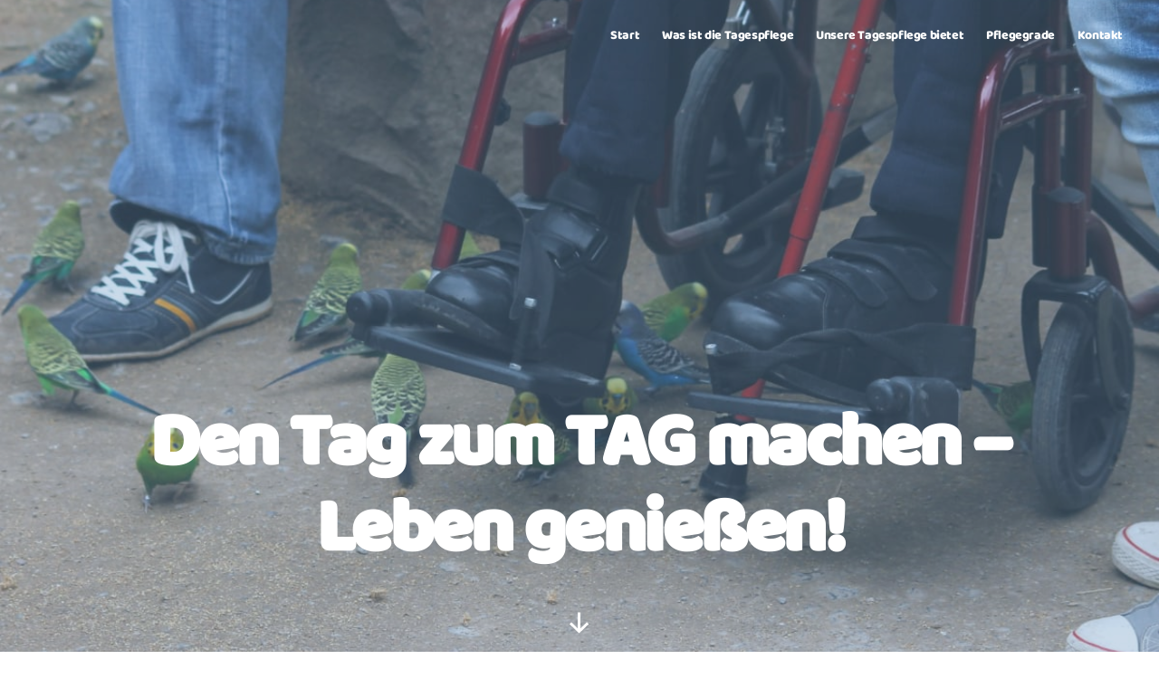

--- FILE ---
content_type: text/css
request_url: https://tagespflege-ochs.de/wp-content/cache/autoptimize/2/css/autoptimize_single_e6f251e669f2595623f05b4f938a747a.css?ver=3.0
body_size: 62
content:
@font-face{font-family:"Inter var";font-weight:100 900;font-style:normal;font-display:swap;src:url(//tagespflege-ochs.de/wp-content/themes/twentytwenty/assets/css/../fonts/inter/Inter-upright-var.woff2) format("woff2")}@font-face{font-family:"Inter var";font-weight:100 900;font-style:italic;font-display:swap;src:url(//tagespflege-ochs.de/wp-content/themes/twentytwenty/assets/css/../fonts/inter/Inter-italic-var.woff2) format("woff2")}